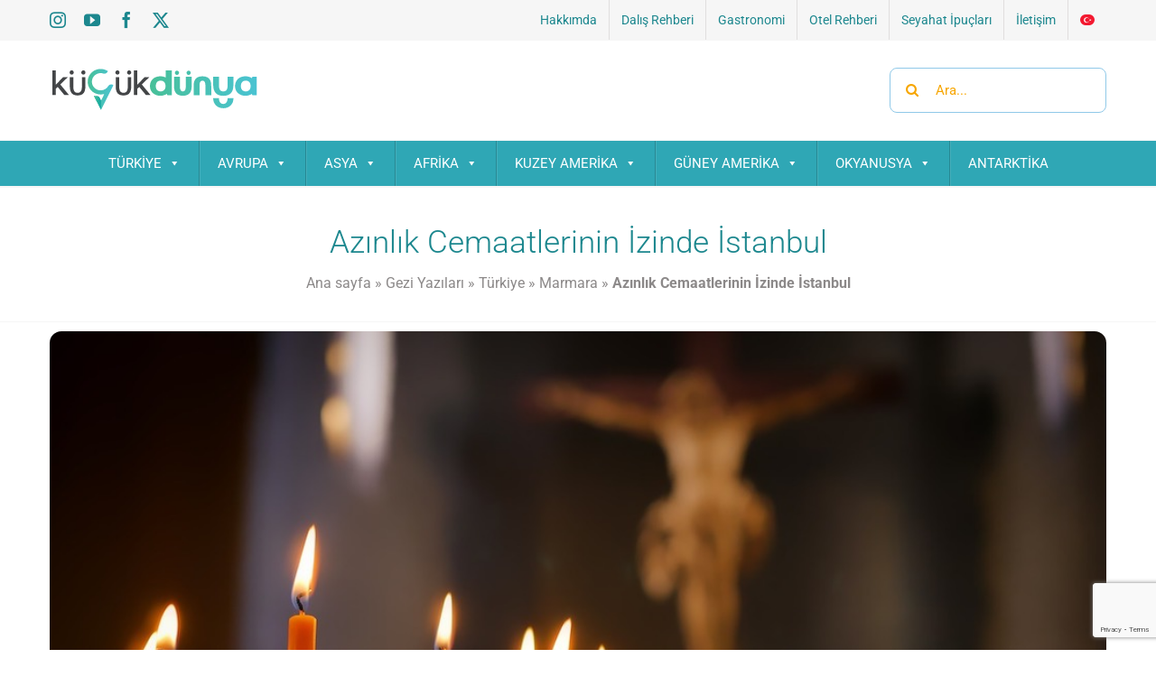

--- FILE ---
content_type: text/html; charset=utf-8
request_url: https://www.google.com/recaptcha/api2/anchor?ar=1&k=6LeUYIUUAAAAAAQIpliOxVaCpoEYUb0G_46aZqXW&co=aHR0cHM6Ly9rdWN1a2R1bnlhLmNvbTo0NDM.&hl=en&v=PoyoqOPhxBO7pBk68S4YbpHZ&size=invisible&anchor-ms=20000&execute-ms=30000&cb=pcg64fvaxxuj
body_size: 48788
content:
<!DOCTYPE HTML><html dir="ltr" lang="en"><head><meta http-equiv="Content-Type" content="text/html; charset=UTF-8">
<meta http-equiv="X-UA-Compatible" content="IE=edge">
<title>reCAPTCHA</title>
<style type="text/css">
/* cyrillic-ext */
@font-face {
  font-family: 'Roboto';
  font-style: normal;
  font-weight: 400;
  font-stretch: 100%;
  src: url(//fonts.gstatic.com/s/roboto/v48/KFO7CnqEu92Fr1ME7kSn66aGLdTylUAMa3GUBHMdazTgWw.woff2) format('woff2');
  unicode-range: U+0460-052F, U+1C80-1C8A, U+20B4, U+2DE0-2DFF, U+A640-A69F, U+FE2E-FE2F;
}
/* cyrillic */
@font-face {
  font-family: 'Roboto';
  font-style: normal;
  font-weight: 400;
  font-stretch: 100%;
  src: url(//fonts.gstatic.com/s/roboto/v48/KFO7CnqEu92Fr1ME7kSn66aGLdTylUAMa3iUBHMdazTgWw.woff2) format('woff2');
  unicode-range: U+0301, U+0400-045F, U+0490-0491, U+04B0-04B1, U+2116;
}
/* greek-ext */
@font-face {
  font-family: 'Roboto';
  font-style: normal;
  font-weight: 400;
  font-stretch: 100%;
  src: url(//fonts.gstatic.com/s/roboto/v48/KFO7CnqEu92Fr1ME7kSn66aGLdTylUAMa3CUBHMdazTgWw.woff2) format('woff2');
  unicode-range: U+1F00-1FFF;
}
/* greek */
@font-face {
  font-family: 'Roboto';
  font-style: normal;
  font-weight: 400;
  font-stretch: 100%;
  src: url(//fonts.gstatic.com/s/roboto/v48/KFO7CnqEu92Fr1ME7kSn66aGLdTylUAMa3-UBHMdazTgWw.woff2) format('woff2');
  unicode-range: U+0370-0377, U+037A-037F, U+0384-038A, U+038C, U+038E-03A1, U+03A3-03FF;
}
/* math */
@font-face {
  font-family: 'Roboto';
  font-style: normal;
  font-weight: 400;
  font-stretch: 100%;
  src: url(//fonts.gstatic.com/s/roboto/v48/KFO7CnqEu92Fr1ME7kSn66aGLdTylUAMawCUBHMdazTgWw.woff2) format('woff2');
  unicode-range: U+0302-0303, U+0305, U+0307-0308, U+0310, U+0312, U+0315, U+031A, U+0326-0327, U+032C, U+032F-0330, U+0332-0333, U+0338, U+033A, U+0346, U+034D, U+0391-03A1, U+03A3-03A9, U+03B1-03C9, U+03D1, U+03D5-03D6, U+03F0-03F1, U+03F4-03F5, U+2016-2017, U+2034-2038, U+203C, U+2040, U+2043, U+2047, U+2050, U+2057, U+205F, U+2070-2071, U+2074-208E, U+2090-209C, U+20D0-20DC, U+20E1, U+20E5-20EF, U+2100-2112, U+2114-2115, U+2117-2121, U+2123-214F, U+2190, U+2192, U+2194-21AE, U+21B0-21E5, U+21F1-21F2, U+21F4-2211, U+2213-2214, U+2216-22FF, U+2308-230B, U+2310, U+2319, U+231C-2321, U+2336-237A, U+237C, U+2395, U+239B-23B7, U+23D0, U+23DC-23E1, U+2474-2475, U+25AF, U+25B3, U+25B7, U+25BD, U+25C1, U+25CA, U+25CC, U+25FB, U+266D-266F, U+27C0-27FF, U+2900-2AFF, U+2B0E-2B11, U+2B30-2B4C, U+2BFE, U+3030, U+FF5B, U+FF5D, U+1D400-1D7FF, U+1EE00-1EEFF;
}
/* symbols */
@font-face {
  font-family: 'Roboto';
  font-style: normal;
  font-weight: 400;
  font-stretch: 100%;
  src: url(//fonts.gstatic.com/s/roboto/v48/KFO7CnqEu92Fr1ME7kSn66aGLdTylUAMaxKUBHMdazTgWw.woff2) format('woff2');
  unicode-range: U+0001-000C, U+000E-001F, U+007F-009F, U+20DD-20E0, U+20E2-20E4, U+2150-218F, U+2190, U+2192, U+2194-2199, U+21AF, U+21E6-21F0, U+21F3, U+2218-2219, U+2299, U+22C4-22C6, U+2300-243F, U+2440-244A, U+2460-24FF, U+25A0-27BF, U+2800-28FF, U+2921-2922, U+2981, U+29BF, U+29EB, U+2B00-2BFF, U+4DC0-4DFF, U+FFF9-FFFB, U+10140-1018E, U+10190-1019C, U+101A0, U+101D0-101FD, U+102E0-102FB, U+10E60-10E7E, U+1D2C0-1D2D3, U+1D2E0-1D37F, U+1F000-1F0FF, U+1F100-1F1AD, U+1F1E6-1F1FF, U+1F30D-1F30F, U+1F315, U+1F31C, U+1F31E, U+1F320-1F32C, U+1F336, U+1F378, U+1F37D, U+1F382, U+1F393-1F39F, U+1F3A7-1F3A8, U+1F3AC-1F3AF, U+1F3C2, U+1F3C4-1F3C6, U+1F3CA-1F3CE, U+1F3D4-1F3E0, U+1F3ED, U+1F3F1-1F3F3, U+1F3F5-1F3F7, U+1F408, U+1F415, U+1F41F, U+1F426, U+1F43F, U+1F441-1F442, U+1F444, U+1F446-1F449, U+1F44C-1F44E, U+1F453, U+1F46A, U+1F47D, U+1F4A3, U+1F4B0, U+1F4B3, U+1F4B9, U+1F4BB, U+1F4BF, U+1F4C8-1F4CB, U+1F4D6, U+1F4DA, U+1F4DF, U+1F4E3-1F4E6, U+1F4EA-1F4ED, U+1F4F7, U+1F4F9-1F4FB, U+1F4FD-1F4FE, U+1F503, U+1F507-1F50B, U+1F50D, U+1F512-1F513, U+1F53E-1F54A, U+1F54F-1F5FA, U+1F610, U+1F650-1F67F, U+1F687, U+1F68D, U+1F691, U+1F694, U+1F698, U+1F6AD, U+1F6B2, U+1F6B9-1F6BA, U+1F6BC, U+1F6C6-1F6CF, U+1F6D3-1F6D7, U+1F6E0-1F6EA, U+1F6F0-1F6F3, U+1F6F7-1F6FC, U+1F700-1F7FF, U+1F800-1F80B, U+1F810-1F847, U+1F850-1F859, U+1F860-1F887, U+1F890-1F8AD, U+1F8B0-1F8BB, U+1F8C0-1F8C1, U+1F900-1F90B, U+1F93B, U+1F946, U+1F984, U+1F996, U+1F9E9, U+1FA00-1FA6F, U+1FA70-1FA7C, U+1FA80-1FA89, U+1FA8F-1FAC6, U+1FACE-1FADC, U+1FADF-1FAE9, U+1FAF0-1FAF8, U+1FB00-1FBFF;
}
/* vietnamese */
@font-face {
  font-family: 'Roboto';
  font-style: normal;
  font-weight: 400;
  font-stretch: 100%;
  src: url(//fonts.gstatic.com/s/roboto/v48/KFO7CnqEu92Fr1ME7kSn66aGLdTylUAMa3OUBHMdazTgWw.woff2) format('woff2');
  unicode-range: U+0102-0103, U+0110-0111, U+0128-0129, U+0168-0169, U+01A0-01A1, U+01AF-01B0, U+0300-0301, U+0303-0304, U+0308-0309, U+0323, U+0329, U+1EA0-1EF9, U+20AB;
}
/* latin-ext */
@font-face {
  font-family: 'Roboto';
  font-style: normal;
  font-weight: 400;
  font-stretch: 100%;
  src: url(//fonts.gstatic.com/s/roboto/v48/KFO7CnqEu92Fr1ME7kSn66aGLdTylUAMa3KUBHMdazTgWw.woff2) format('woff2');
  unicode-range: U+0100-02BA, U+02BD-02C5, U+02C7-02CC, U+02CE-02D7, U+02DD-02FF, U+0304, U+0308, U+0329, U+1D00-1DBF, U+1E00-1E9F, U+1EF2-1EFF, U+2020, U+20A0-20AB, U+20AD-20C0, U+2113, U+2C60-2C7F, U+A720-A7FF;
}
/* latin */
@font-face {
  font-family: 'Roboto';
  font-style: normal;
  font-weight: 400;
  font-stretch: 100%;
  src: url(//fonts.gstatic.com/s/roboto/v48/KFO7CnqEu92Fr1ME7kSn66aGLdTylUAMa3yUBHMdazQ.woff2) format('woff2');
  unicode-range: U+0000-00FF, U+0131, U+0152-0153, U+02BB-02BC, U+02C6, U+02DA, U+02DC, U+0304, U+0308, U+0329, U+2000-206F, U+20AC, U+2122, U+2191, U+2193, U+2212, U+2215, U+FEFF, U+FFFD;
}
/* cyrillic-ext */
@font-face {
  font-family: 'Roboto';
  font-style: normal;
  font-weight: 500;
  font-stretch: 100%;
  src: url(//fonts.gstatic.com/s/roboto/v48/KFO7CnqEu92Fr1ME7kSn66aGLdTylUAMa3GUBHMdazTgWw.woff2) format('woff2');
  unicode-range: U+0460-052F, U+1C80-1C8A, U+20B4, U+2DE0-2DFF, U+A640-A69F, U+FE2E-FE2F;
}
/* cyrillic */
@font-face {
  font-family: 'Roboto';
  font-style: normal;
  font-weight: 500;
  font-stretch: 100%;
  src: url(//fonts.gstatic.com/s/roboto/v48/KFO7CnqEu92Fr1ME7kSn66aGLdTylUAMa3iUBHMdazTgWw.woff2) format('woff2');
  unicode-range: U+0301, U+0400-045F, U+0490-0491, U+04B0-04B1, U+2116;
}
/* greek-ext */
@font-face {
  font-family: 'Roboto';
  font-style: normal;
  font-weight: 500;
  font-stretch: 100%;
  src: url(//fonts.gstatic.com/s/roboto/v48/KFO7CnqEu92Fr1ME7kSn66aGLdTylUAMa3CUBHMdazTgWw.woff2) format('woff2');
  unicode-range: U+1F00-1FFF;
}
/* greek */
@font-face {
  font-family: 'Roboto';
  font-style: normal;
  font-weight: 500;
  font-stretch: 100%;
  src: url(//fonts.gstatic.com/s/roboto/v48/KFO7CnqEu92Fr1ME7kSn66aGLdTylUAMa3-UBHMdazTgWw.woff2) format('woff2');
  unicode-range: U+0370-0377, U+037A-037F, U+0384-038A, U+038C, U+038E-03A1, U+03A3-03FF;
}
/* math */
@font-face {
  font-family: 'Roboto';
  font-style: normal;
  font-weight: 500;
  font-stretch: 100%;
  src: url(//fonts.gstatic.com/s/roboto/v48/KFO7CnqEu92Fr1ME7kSn66aGLdTylUAMawCUBHMdazTgWw.woff2) format('woff2');
  unicode-range: U+0302-0303, U+0305, U+0307-0308, U+0310, U+0312, U+0315, U+031A, U+0326-0327, U+032C, U+032F-0330, U+0332-0333, U+0338, U+033A, U+0346, U+034D, U+0391-03A1, U+03A3-03A9, U+03B1-03C9, U+03D1, U+03D5-03D6, U+03F0-03F1, U+03F4-03F5, U+2016-2017, U+2034-2038, U+203C, U+2040, U+2043, U+2047, U+2050, U+2057, U+205F, U+2070-2071, U+2074-208E, U+2090-209C, U+20D0-20DC, U+20E1, U+20E5-20EF, U+2100-2112, U+2114-2115, U+2117-2121, U+2123-214F, U+2190, U+2192, U+2194-21AE, U+21B0-21E5, U+21F1-21F2, U+21F4-2211, U+2213-2214, U+2216-22FF, U+2308-230B, U+2310, U+2319, U+231C-2321, U+2336-237A, U+237C, U+2395, U+239B-23B7, U+23D0, U+23DC-23E1, U+2474-2475, U+25AF, U+25B3, U+25B7, U+25BD, U+25C1, U+25CA, U+25CC, U+25FB, U+266D-266F, U+27C0-27FF, U+2900-2AFF, U+2B0E-2B11, U+2B30-2B4C, U+2BFE, U+3030, U+FF5B, U+FF5D, U+1D400-1D7FF, U+1EE00-1EEFF;
}
/* symbols */
@font-face {
  font-family: 'Roboto';
  font-style: normal;
  font-weight: 500;
  font-stretch: 100%;
  src: url(//fonts.gstatic.com/s/roboto/v48/KFO7CnqEu92Fr1ME7kSn66aGLdTylUAMaxKUBHMdazTgWw.woff2) format('woff2');
  unicode-range: U+0001-000C, U+000E-001F, U+007F-009F, U+20DD-20E0, U+20E2-20E4, U+2150-218F, U+2190, U+2192, U+2194-2199, U+21AF, U+21E6-21F0, U+21F3, U+2218-2219, U+2299, U+22C4-22C6, U+2300-243F, U+2440-244A, U+2460-24FF, U+25A0-27BF, U+2800-28FF, U+2921-2922, U+2981, U+29BF, U+29EB, U+2B00-2BFF, U+4DC0-4DFF, U+FFF9-FFFB, U+10140-1018E, U+10190-1019C, U+101A0, U+101D0-101FD, U+102E0-102FB, U+10E60-10E7E, U+1D2C0-1D2D3, U+1D2E0-1D37F, U+1F000-1F0FF, U+1F100-1F1AD, U+1F1E6-1F1FF, U+1F30D-1F30F, U+1F315, U+1F31C, U+1F31E, U+1F320-1F32C, U+1F336, U+1F378, U+1F37D, U+1F382, U+1F393-1F39F, U+1F3A7-1F3A8, U+1F3AC-1F3AF, U+1F3C2, U+1F3C4-1F3C6, U+1F3CA-1F3CE, U+1F3D4-1F3E0, U+1F3ED, U+1F3F1-1F3F3, U+1F3F5-1F3F7, U+1F408, U+1F415, U+1F41F, U+1F426, U+1F43F, U+1F441-1F442, U+1F444, U+1F446-1F449, U+1F44C-1F44E, U+1F453, U+1F46A, U+1F47D, U+1F4A3, U+1F4B0, U+1F4B3, U+1F4B9, U+1F4BB, U+1F4BF, U+1F4C8-1F4CB, U+1F4D6, U+1F4DA, U+1F4DF, U+1F4E3-1F4E6, U+1F4EA-1F4ED, U+1F4F7, U+1F4F9-1F4FB, U+1F4FD-1F4FE, U+1F503, U+1F507-1F50B, U+1F50D, U+1F512-1F513, U+1F53E-1F54A, U+1F54F-1F5FA, U+1F610, U+1F650-1F67F, U+1F687, U+1F68D, U+1F691, U+1F694, U+1F698, U+1F6AD, U+1F6B2, U+1F6B9-1F6BA, U+1F6BC, U+1F6C6-1F6CF, U+1F6D3-1F6D7, U+1F6E0-1F6EA, U+1F6F0-1F6F3, U+1F6F7-1F6FC, U+1F700-1F7FF, U+1F800-1F80B, U+1F810-1F847, U+1F850-1F859, U+1F860-1F887, U+1F890-1F8AD, U+1F8B0-1F8BB, U+1F8C0-1F8C1, U+1F900-1F90B, U+1F93B, U+1F946, U+1F984, U+1F996, U+1F9E9, U+1FA00-1FA6F, U+1FA70-1FA7C, U+1FA80-1FA89, U+1FA8F-1FAC6, U+1FACE-1FADC, U+1FADF-1FAE9, U+1FAF0-1FAF8, U+1FB00-1FBFF;
}
/* vietnamese */
@font-face {
  font-family: 'Roboto';
  font-style: normal;
  font-weight: 500;
  font-stretch: 100%;
  src: url(//fonts.gstatic.com/s/roboto/v48/KFO7CnqEu92Fr1ME7kSn66aGLdTylUAMa3OUBHMdazTgWw.woff2) format('woff2');
  unicode-range: U+0102-0103, U+0110-0111, U+0128-0129, U+0168-0169, U+01A0-01A1, U+01AF-01B0, U+0300-0301, U+0303-0304, U+0308-0309, U+0323, U+0329, U+1EA0-1EF9, U+20AB;
}
/* latin-ext */
@font-face {
  font-family: 'Roboto';
  font-style: normal;
  font-weight: 500;
  font-stretch: 100%;
  src: url(//fonts.gstatic.com/s/roboto/v48/KFO7CnqEu92Fr1ME7kSn66aGLdTylUAMa3KUBHMdazTgWw.woff2) format('woff2');
  unicode-range: U+0100-02BA, U+02BD-02C5, U+02C7-02CC, U+02CE-02D7, U+02DD-02FF, U+0304, U+0308, U+0329, U+1D00-1DBF, U+1E00-1E9F, U+1EF2-1EFF, U+2020, U+20A0-20AB, U+20AD-20C0, U+2113, U+2C60-2C7F, U+A720-A7FF;
}
/* latin */
@font-face {
  font-family: 'Roboto';
  font-style: normal;
  font-weight: 500;
  font-stretch: 100%;
  src: url(//fonts.gstatic.com/s/roboto/v48/KFO7CnqEu92Fr1ME7kSn66aGLdTylUAMa3yUBHMdazQ.woff2) format('woff2');
  unicode-range: U+0000-00FF, U+0131, U+0152-0153, U+02BB-02BC, U+02C6, U+02DA, U+02DC, U+0304, U+0308, U+0329, U+2000-206F, U+20AC, U+2122, U+2191, U+2193, U+2212, U+2215, U+FEFF, U+FFFD;
}
/* cyrillic-ext */
@font-face {
  font-family: 'Roboto';
  font-style: normal;
  font-weight: 900;
  font-stretch: 100%;
  src: url(//fonts.gstatic.com/s/roboto/v48/KFO7CnqEu92Fr1ME7kSn66aGLdTylUAMa3GUBHMdazTgWw.woff2) format('woff2');
  unicode-range: U+0460-052F, U+1C80-1C8A, U+20B4, U+2DE0-2DFF, U+A640-A69F, U+FE2E-FE2F;
}
/* cyrillic */
@font-face {
  font-family: 'Roboto';
  font-style: normal;
  font-weight: 900;
  font-stretch: 100%;
  src: url(//fonts.gstatic.com/s/roboto/v48/KFO7CnqEu92Fr1ME7kSn66aGLdTylUAMa3iUBHMdazTgWw.woff2) format('woff2');
  unicode-range: U+0301, U+0400-045F, U+0490-0491, U+04B0-04B1, U+2116;
}
/* greek-ext */
@font-face {
  font-family: 'Roboto';
  font-style: normal;
  font-weight: 900;
  font-stretch: 100%;
  src: url(//fonts.gstatic.com/s/roboto/v48/KFO7CnqEu92Fr1ME7kSn66aGLdTylUAMa3CUBHMdazTgWw.woff2) format('woff2');
  unicode-range: U+1F00-1FFF;
}
/* greek */
@font-face {
  font-family: 'Roboto';
  font-style: normal;
  font-weight: 900;
  font-stretch: 100%;
  src: url(//fonts.gstatic.com/s/roboto/v48/KFO7CnqEu92Fr1ME7kSn66aGLdTylUAMa3-UBHMdazTgWw.woff2) format('woff2');
  unicode-range: U+0370-0377, U+037A-037F, U+0384-038A, U+038C, U+038E-03A1, U+03A3-03FF;
}
/* math */
@font-face {
  font-family: 'Roboto';
  font-style: normal;
  font-weight: 900;
  font-stretch: 100%;
  src: url(//fonts.gstatic.com/s/roboto/v48/KFO7CnqEu92Fr1ME7kSn66aGLdTylUAMawCUBHMdazTgWw.woff2) format('woff2');
  unicode-range: U+0302-0303, U+0305, U+0307-0308, U+0310, U+0312, U+0315, U+031A, U+0326-0327, U+032C, U+032F-0330, U+0332-0333, U+0338, U+033A, U+0346, U+034D, U+0391-03A1, U+03A3-03A9, U+03B1-03C9, U+03D1, U+03D5-03D6, U+03F0-03F1, U+03F4-03F5, U+2016-2017, U+2034-2038, U+203C, U+2040, U+2043, U+2047, U+2050, U+2057, U+205F, U+2070-2071, U+2074-208E, U+2090-209C, U+20D0-20DC, U+20E1, U+20E5-20EF, U+2100-2112, U+2114-2115, U+2117-2121, U+2123-214F, U+2190, U+2192, U+2194-21AE, U+21B0-21E5, U+21F1-21F2, U+21F4-2211, U+2213-2214, U+2216-22FF, U+2308-230B, U+2310, U+2319, U+231C-2321, U+2336-237A, U+237C, U+2395, U+239B-23B7, U+23D0, U+23DC-23E1, U+2474-2475, U+25AF, U+25B3, U+25B7, U+25BD, U+25C1, U+25CA, U+25CC, U+25FB, U+266D-266F, U+27C0-27FF, U+2900-2AFF, U+2B0E-2B11, U+2B30-2B4C, U+2BFE, U+3030, U+FF5B, U+FF5D, U+1D400-1D7FF, U+1EE00-1EEFF;
}
/* symbols */
@font-face {
  font-family: 'Roboto';
  font-style: normal;
  font-weight: 900;
  font-stretch: 100%;
  src: url(//fonts.gstatic.com/s/roboto/v48/KFO7CnqEu92Fr1ME7kSn66aGLdTylUAMaxKUBHMdazTgWw.woff2) format('woff2');
  unicode-range: U+0001-000C, U+000E-001F, U+007F-009F, U+20DD-20E0, U+20E2-20E4, U+2150-218F, U+2190, U+2192, U+2194-2199, U+21AF, U+21E6-21F0, U+21F3, U+2218-2219, U+2299, U+22C4-22C6, U+2300-243F, U+2440-244A, U+2460-24FF, U+25A0-27BF, U+2800-28FF, U+2921-2922, U+2981, U+29BF, U+29EB, U+2B00-2BFF, U+4DC0-4DFF, U+FFF9-FFFB, U+10140-1018E, U+10190-1019C, U+101A0, U+101D0-101FD, U+102E0-102FB, U+10E60-10E7E, U+1D2C0-1D2D3, U+1D2E0-1D37F, U+1F000-1F0FF, U+1F100-1F1AD, U+1F1E6-1F1FF, U+1F30D-1F30F, U+1F315, U+1F31C, U+1F31E, U+1F320-1F32C, U+1F336, U+1F378, U+1F37D, U+1F382, U+1F393-1F39F, U+1F3A7-1F3A8, U+1F3AC-1F3AF, U+1F3C2, U+1F3C4-1F3C6, U+1F3CA-1F3CE, U+1F3D4-1F3E0, U+1F3ED, U+1F3F1-1F3F3, U+1F3F5-1F3F7, U+1F408, U+1F415, U+1F41F, U+1F426, U+1F43F, U+1F441-1F442, U+1F444, U+1F446-1F449, U+1F44C-1F44E, U+1F453, U+1F46A, U+1F47D, U+1F4A3, U+1F4B0, U+1F4B3, U+1F4B9, U+1F4BB, U+1F4BF, U+1F4C8-1F4CB, U+1F4D6, U+1F4DA, U+1F4DF, U+1F4E3-1F4E6, U+1F4EA-1F4ED, U+1F4F7, U+1F4F9-1F4FB, U+1F4FD-1F4FE, U+1F503, U+1F507-1F50B, U+1F50D, U+1F512-1F513, U+1F53E-1F54A, U+1F54F-1F5FA, U+1F610, U+1F650-1F67F, U+1F687, U+1F68D, U+1F691, U+1F694, U+1F698, U+1F6AD, U+1F6B2, U+1F6B9-1F6BA, U+1F6BC, U+1F6C6-1F6CF, U+1F6D3-1F6D7, U+1F6E0-1F6EA, U+1F6F0-1F6F3, U+1F6F7-1F6FC, U+1F700-1F7FF, U+1F800-1F80B, U+1F810-1F847, U+1F850-1F859, U+1F860-1F887, U+1F890-1F8AD, U+1F8B0-1F8BB, U+1F8C0-1F8C1, U+1F900-1F90B, U+1F93B, U+1F946, U+1F984, U+1F996, U+1F9E9, U+1FA00-1FA6F, U+1FA70-1FA7C, U+1FA80-1FA89, U+1FA8F-1FAC6, U+1FACE-1FADC, U+1FADF-1FAE9, U+1FAF0-1FAF8, U+1FB00-1FBFF;
}
/* vietnamese */
@font-face {
  font-family: 'Roboto';
  font-style: normal;
  font-weight: 900;
  font-stretch: 100%;
  src: url(//fonts.gstatic.com/s/roboto/v48/KFO7CnqEu92Fr1ME7kSn66aGLdTylUAMa3OUBHMdazTgWw.woff2) format('woff2');
  unicode-range: U+0102-0103, U+0110-0111, U+0128-0129, U+0168-0169, U+01A0-01A1, U+01AF-01B0, U+0300-0301, U+0303-0304, U+0308-0309, U+0323, U+0329, U+1EA0-1EF9, U+20AB;
}
/* latin-ext */
@font-face {
  font-family: 'Roboto';
  font-style: normal;
  font-weight: 900;
  font-stretch: 100%;
  src: url(//fonts.gstatic.com/s/roboto/v48/KFO7CnqEu92Fr1ME7kSn66aGLdTylUAMa3KUBHMdazTgWw.woff2) format('woff2');
  unicode-range: U+0100-02BA, U+02BD-02C5, U+02C7-02CC, U+02CE-02D7, U+02DD-02FF, U+0304, U+0308, U+0329, U+1D00-1DBF, U+1E00-1E9F, U+1EF2-1EFF, U+2020, U+20A0-20AB, U+20AD-20C0, U+2113, U+2C60-2C7F, U+A720-A7FF;
}
/* latin */
@font-face {
  font-family: 'Roboto';
  font-style: normal;
  font-weight: 900;
  font-stretch: 100%;
  src: url(//fonts.gstatic.com/s/roboto/v48/KFO7CnqEu92Fr1ME7kSn66aGLdTylUAMa3yUBHMdazQ.woff2) format('woff2');
  unicode-range: U+0000-00FF, U+0131, U+0152-0153, U+02BB-02BC, U+02C6, U+02DA, U+02DC, U+0304, U+0308, U+0329, U+2000-206F, U+20AC, U+2122, U+2191, U+2193, U+2212, U+2215, U+FEFF, U+FFFD;
}

</style>
<link rel="stylesheet" type="text/css" href="https://www.gstatic.com/recaptcha/releases/PoyoqOPhxBO7pBk68S4YbpHZ/styles__ltr.css">
<script nonce="Cmxq9VJFkT_oWk39CvJmhg" type="text/javascript">window['__recaptcha_api'] = 'https://www.google.com/recaptcha/api2/';</script>
<script type="text/javascript" src="https://www.gstatic.com/recaptcha/releases/PoyoqOPhxBO7pBk68S4YbpHZ/recaptcha__en.js" nonce="Cmxq9VJFkT_oWk39CvJmhg">
      
    </script></head>
<body><div id="rc-anchor-alert" class="rc-anchor-alert"></div>
<input type="hidden" id="recaptcha-token" value="[base64]">
<script type="text/javascript" nonce="Cmxq9VJFkT_oWk39CvJmhg">
      recaptcha.anchor.Main.init("[\x22ainput\x22,[\x22bgdata\x22,\x22\x22,\[base64]/[base64]/[base64]/[base64]/[base64]/[base64]/KGcoTywyNTMsTy5PKSxVRyhPLEMpKTpnKE8sMjUzLEMpLE8pKSxsKSksTykpfSxieT1mdW5jdGlvbihDLE8sdSxsKXtmb3IobD0odT1SKEMpLDApO08+MDtPLS0pbD1sPDw4fFooQyk7ZyhDLHUsbCl9LFVHPWZ1bmN0aW9uKEMsTyl7Qy5pLmxlbmd0aD4xMDQ/[base64]/[base64]/[base64]/[base64]/[base64]/[base64]/[base64]\\u003d\x22,\[base64]\x22,\x22wpcnwoHDtMOCwpzDnMK3L8KvGCUnX1VfaMOKw5lPw4IswpMqwofCtyIuXVxKZ8KOAcK1WnLCuMOGcFh6wpHCscO0wrzCgmHDk1PCmsOhwrbCusKFw4MSwpPDj8Oew63CmhtmCsKQwrbDvcKpw5w0aMOQw7fChcOQwoUZEMOtISLCt18wwqLCp8ORLn/Duy1rw7JvdBx4aWjCscOgXCM3w6N2wpMbRCBdWXEqw4jDjsKSwqF/wq8dMmUNb8K8LDFiLcKjwqHCn8K5SMOGb8Oqw5rCisKROMOLEMKgw5Mbwrw+wp7CiMKiw44hwp5rw6TDhcKTFMKBWcKRajbDlMKdw6EFFFXCiMOOAH3DgwLDtWLCn3IRfw/CgxTDjWRTOkZJScOcZMOPw7ZoN1vCpRtMBMKWbjZ+wp8Hw6bDjMKcMsKwwo/ChsKfw7NCw5xaNcK5E3/DvcOkZcOnw5TDui3ClcO1wrYGGsO/GQ7CksOhHExgHcORw7TCmQzDoMOwBE4twqPDumbCucO8wrzDq8OSfxbDh8Kewq7CvHvCmFwcw6rDl8K5wroyw7Y+wqzCrsKbwqjDrVfDp8KTwpnDn1Z7wqhpw4wBw5nDusKOQMKBw58bCMOMX8K8Qg/CjMKuwoATw7fCqT3CmDoNWAzCniIxwoLDgB4rdyfCki7Cp8ODeMKBwo8aWQzDh8KnDXg5w6DCg8O0w4TCtMKERMOwwpFgDFvCucOfVGMyw5DCrl7ChcKbw7LDvWzDsW/Cg8KhcE1yO8Kqw5YeBnPDs8K6wr4bIGDCvsKXaMKQDj4YDsK/[base64]/DgMK+K8KiwpjDkE/Cr8OcNMOew6hJw5ENw4MobEx9dhvDsBR8YsKkwol4djzDtsO9Yk95w4lhQcO5KMO0ZxUew7MxJ8Ocw5bClsKXZw/Cg8O6Cmwzw6o6Qy1WdsK+wqLCnmBjPMOyw5zCrMKVwp3DqBXChcOVw6XDlMOdTsOswoXDvsOlHsKewrvDiMOXw4ASecO/[base64]/DvMOMwoFzDMOTEcO0L8O9Z8KjwoUEw54tAcOrw74bwo/DgHwMLsOJZsO4F8KbHAPCoMKUDQHCu8KXwq/[base64]/w4M3w6HCrx/[base64]/DiiXCj24lwqHDtHXDpwPCiMKTw4MYD8O+MMKDw7LDmsODa2omw5nDq8K2BlEYMsO7Sw/DimcrwqrDhFNhZMOlwooDCHDDqUxpw4/DsMOjwohRwrhtw7PDtcOmwocXLG3Ct0FQwq52woPCmcOJbcOqw5bCnMKQVE5pw617EcKwGknDny5SLHHCvcKLCVjDl8K8wqHCkj0Aw6TCkcO8wrgWwpTCo8OXw5fDqsKiNcKvXklHSMOJwrcKQHrCj8OjwpfCqEzDp8OLw6zCh8KJVEhvSxPDoRTCvMKZEQzDjj/[base64]/[base64]/Di8KTCmgewpNLwpHCkWLDuQMaw4VFIgIzW8K/[base64]/CpcO3w7LDh8KnO3EKF8KPw4ZdaQpSwrELHMK5TcK9w5pMcsKGFD8KB8ObMsKYw7PChsOxw7stZsKOLjfCtMObKkXDscKuwpPDsTvCssOlcmZVJcO+w7PDrnUSw6LCgcOBV8OhwoZfEsK3fW/CpcOwwrzCpTzDhUACwpktR1xWwpLCiSRIw6xuw7XChMKLw4nDvcKhF1Q3w5J2woBcRMO8OVDDmhLClAAdwq3CgsKvWcKKZkQWwrVlwqDDvyYfU0IZGS8OwrjCp8OWD8OswoLCq8KHBgsvAQtnLyDDs1bDh8KeK03Ch8K6JsKSVcK6w4E6wqBJwr/CmnhLGsOrwpcsfsOAw5bCu8O4MMK0AjTCgMKidBPCnMKzR8ONw5TDox7Cm8OMw5DDjmTCrA3Cq2XDjBAwwrggw4InU8Odwr8uVCAgwrvDhA7DksOUQ8KSAmzCpcKPw5/Ctm1YwqJ0J8Orw6xqw5d9NcO3f8Oew4oMEEsfZcOvw4VYZ8Kkw7bCnMOzDcK7FMOuwpzDrGAsHCkzw519dHDDmADDnnNIw5bDkXxWdMO7w7XDlcOrwrYjw57CoW1YEsKTe8KZwqVWw5zDgsOCwojCkcKTw4zCnsKvZEbChCJfPMKpB3JEY8O+CcK2w6LDpsOcdi/CkE/DhSrCtDhlwqgQw70zIMOCwrbDimwnM1ggw60GPgdvwqjCh11Lw7Qmwotnwp4pBcO+Oi8qwoXCuBrCi8OUw6/DtsOCwoVifDHCilxiw5/CgcOrwo83woMAwovDumrDhkXChcOHWsK6wr0QYB8rfsOGZ8OCdjg0eGUEUcO0OMOZc8Oow51YKAVdwobCscK4YMOYA8OkwrHCscK6w4zCkUrDkG5bdcOnfsKyP8OxVMOkCcKYw5QrwrxLw4jCgsORfzpuQMK9wpDCnCDDvlVTEsKdP2IjJk/DvWEhWWfDtCHCpsOow53CkRhAw5XCpl8vX1BkcsOPwps7w6Vpwr5vB23Ds1MPwpcdfk/ClUvDqiHDisOtw7zCuwdqDcOKwoHDhMOxIWUSX3ZswpEbOMOIw5/[base64]/Co8KSZTw7WMKgwqHCj1p/w4oyVsOPw73CmMK+wqfCt0/CrXxGdlwvUcK1X8OhYMONKsK7wqdZwqQIw4kJfcKdw7BfPcOhfWNOAMOSwpQ0w6/CvyYYaAtKw6RGwrHCqhRUwrLDv8OAQHcSHcK0QVXCtBnCvMKMVsOLHEnDrXfDmsKXUMOswpxKwobDv8K5IFbDtcOeWnhjwo0jWjTDnXzDmjDDsnTCnUNXw6cCw7t0w5Q+w6oSw6LCtsOvCcKSC8KRwq3Cv8K6wpFXP8KXGyDCnMOfw5/Cs8K1w5gaf2/[base64]/[base64]/DlsKEwr5jwpFtw5nDrRoRIV3DisOTQsOnwrFtwoTCkVDCiWs1w5BIw6zCkCDDnBJBIMO2PU/ClsK1GU/[base64]/w6t+w5HDijbChcKDVsKjwpXDr8Oqw4xWOhV2w5VLO8KuwqjCgknCuMOOw4MOwqTCjMKWw7XCvCtmwq/DiWZpE8OXESRvwr/DhcOJwq/DlztzecO/OcO1w5JddMO5P1x8wqcaXcOAw5xsw7wew5TCqFwdw57DnsK7w4jCgMOsKx0tBMO0QTXDm3XDvCFowr7Co8KFwoPDiBrCk8KfCQ3DgsKDwo/CksOebw7ClnXCiFcBwp/DgcKXGMKlZcK4w4BZwq/DosOjwpcGw6DDssObw7rChA/Dnk9UV8O2woIPPU3CjsKJw5LCncOBwoTCvHrCicO0w7PCpwvDjcKMw4rCuMKVw6BSSxRSLMOLwqMuwol5L8OwBjQsQsK6C27Dv8KPDsKXwozCtnjCpxdWemVxwofDjCxRQw7Dt8KtIA7CjcOaw61VZlHCjibCjsOdw7RGwr/DsMOUcFrDg8OOw5ZRQ8Kywq7CtcKhLDF4C07DtC4+wpZnfMK+JsK0w70MwqoIwr/ClcKUPMOuwqQxwobDjsOswqYdwpjCt2XCrMOfDVBzwrXCiXw+K8KYeMOPwofCrMOcw4fDrmXCksK/RSQSw4nDvEvChl/DrnrDl8KvwpwNwqjDhcOtwq99ODRrLsKmT0NNwovCuD9KagF3QcOrW8OTwrDDvTETwozDtRJXw7/[base64]/[base64]/Ct8O2YBlmwpVXAmQ8w5lyeVPDnhHCsCI+wrRAw6gswr9Jw5wUwprDklRgKsO+wrPCrQ94w7bCi2vDuMOOdMKcw53CkcKLwonCjMKYw7bDnhDDiU5nw7fDhH4tLcK6w4cYwqPDuBPCicKkRMK+wqTDhsOjf8KewrVgGxLDj8OcGzd/Zg5EEUxVPVrDlsOaAXUDw4NKwrINHi9rwpzDn8OEalF6RsKdHmJpZjZPU8Off8OaKsK7AMO/wplUw4oLwpsXwqUhw5R1fVYRGXh0wppJYwbCrcKsw7hSw5vCpnPCqw/DnMOHw5jCozbCj8OmS8KSw7Z2woTCmHgcITElf8KWawIPPsOdBsKdSQfCnR/Dr8KkIBxiwqANwrd9w6PDi8Oufj4XScKuw6PCmXDDmhHClsKXw4fCsRdmeAVxw6J2wpPCrkvDk0DCrVRRwqLCuG/Cq1XChhDDusOjw4MAw75eEDbDusKCwqQiw4UpPcKCw6TDm8OMwrfCnytUwrrCucKhOsOvw6nDkcOCw5Z8w5PCmsOsw5sfwqnCvsOyw71xwpjDqkc7wpHCv8KCw4R6w6wLw5ogD8KyeQ3DiEDCsMKwwqAvw5DDsMO/[base64]/wok/FxcdwpwCDsKtw57CqWTDqEvCugPCuMO7wqR9wq/[base64]/[base64]/CncK5BsO0wrYiw5haOsOFw4JhwrAMR3RQwrpZw63Dv8OSwrp9wpnChcO3wolnw6jDuUPDhMOuwqjDjltKRcOKw4DDmAJNw4xib8OYw59RH8O1F3ZSw7gJOcOEMhhaw7ETwrswwo8ASwFTPATDuMO1cl3Ckx8GwrnDhcK1w4HDuU7Dr2/CnMOkwp48w4zCn1hUDMK8w5Qsw4nDiE/[base64]/[base64]/EMO3TXHCn8OVc2nDil/CocOVbsOzKWdQQMK/wqxeRMKWVT3DhsKGNMKPw78NwqY/[base64]/V17CisOjw5LCs1IQwpBOwovDn8KbaMOiwpHDqXZCwrkhcCDDtwnDrFszw5QUcCbDjyZJwqtJw5t6P8KuXHluw4MlTMOcF2p6w69yw7vDjW4QwqB6w4RCw7/[base64]/f0fDscOmVTPCjCbCvyN0QylmwqLDvkDCmWxSwo/DgzgwwrUgwp0sCMOMw41mK27CvsKBw4VcLg4/GMOyw63Dk1sjbyPDkE3DtcOZw74uwqPCuBPDisOYecOowqjCnsK7w7xbw5puw4TDssOdw6diwr9twrTChMOvIsOqScO8Vlk9N8Oiw7nCmcOBN8KWw7nCv1rCr8K1Zh/DhsOYUjg6wpVNZsO7asOAIMOyGsKjwqDDkQIYwql7w4giwqshw6fCusKQw5HDtH/[base64]/CpMKPEcK/[base64]/CkFzCjEZxWMKWw7VXZg0LwrR6WwLCvCYvcsKNwozCsTpPw4zCghPDnMOJwrrDqBTDu8KOBMKHwqjCtS3DosKJworCqGfDojlGwqpiwpIuMgjCpcO/w5rCp8O0VMOiQx/DlsOrOiIOw78oeBnDqRvCp3sbPcOkSWbCsVTDucKKw47DhMKBTDVgwrLDssO/[base64]/[base64]/wookdcKdV8KPEsKjVcOLBzLDlRFEw7oawq/DijpmwoHCg8K+w6TDkCgWXMOUw7I0aRYCw7lrwr5WCMKhR8OYw5fCtCloQsKCJWLCkgY3w5JsaVvCkMKDw6kBworClMKWA1knwo5+KAExwpdUJcKEwrM5esOIwqXCtEV0wrXDqsO8w5EdYglvG8OlSzlDwrt3KsKmw7zCkcKsw6o/woTDhkluwrldwpNTMDYaA8KvVWvDpXHCl8OzwoNSw4Z9w5QCekpoMMKDDDvCuMKfRcO/CnlzZiXCjnBYwqbCknhcHMOUw4Fkwr9WwpoZwqV/VGNKOMOia8OHw4RPwqd6w5HDqMKzCMOPwrBALxA3S8KGwrhEAhF8QAYhwrTDqcO/E8KuGcKcET7CqwXCoMOMIcKyNWVVw7TDsMOsZ8OAwpRiaMKTM2bDrMODw5/Cg1rCtSoGw77CiMOJwqwnYUs3FsKTJh/DiB7CgQQQwpLDlcOJw53DvRrCpw9eOjt/R8KMw6kHNcOpw5hywrp7DMKHwq/[base64]/CucODw5/Dt2kMP8KAw63CnTB4wp9PCXQCwqAkHkTDr1EUw7InAlwgwoPCtnwZw6hLNcKbcAbDhV/Cv8OJw6PDuMK4dsK9wrkVwpPCmsOMwphWK8O0wr7CpMKxMcO0ehHDvsKZGw3Dt1ZkF8Kjwp/CnMOOZ8KxdMK7wr7CgRzDpxDCtkfCvy7CssKEAThRwpZ1w7/DscOkI3LDpWfCsy4vw6TCkcKxM8KFw4JHw5ZVwrfCtsOef8OVDlzCssKawo7DmR7CoTLDtsKow5tXDsOabnYcScK/[base64]/CqXfChMO3YMKCFBTDghTDuznCncODEnvDjiAvwpZbLwBVA8O4w4NlR8KGw5vCo2HCoXPDqsKTw5LDkxlVwoTDiix3ZsOfwp/Doi/Cj35Cw4LDjgI0wpvCm8OfZcOAWsK6w5jCpXVRTAfDuFBkwrxhXwLCnBANwo7CpcKseDoWwoNLwpRFwqQPw5ZqIMOKBcKVwqx0woAxQGzDh0wjIMO7wo7CmxhpwrVpwonDqcO4GsKFEcO7BEwAw4Q0wpPCiMO/f8KFL2h1PsOuKjrDuxHDimLDqMKedcObw5lwNcOYw4rDslkewqzCi8OfacKnw4zCuAvDjkdgwqEkwoFhwrN+w6gmw5RYc8KZEsKrw4DDp8OWAMKqCD7DglUIXcOpwozDjcO+w7ozWMOBGsKcwrPDpcOHLmZYwrzDj0TDnsOAf8OywqDCjy/CnG9YXMOlKAJfC8OFw75Rw4sawoLDr8OrMDVyw6vChyjDoMK+czhMw4fCmxTCtsOww63DmGfCgTwdAlTDpzY+JsOhwqDDnUjDmcK5PAzChDV1CXJobsO5SFnCkMOYwr41wo4Ew4gPD8K0wqHCtMOowobDvB/[base64]/Cvyd3w7bCp8K9w4DDicKWXXpyWAgzBsKdwqRcOMOyB2N+w74Vw7LCiy3DlsKKw7kZTnFHwoIjwptuw4fDsjvCh8OSw504wrcPw77Dum1ECnnDmifCoVt4PCsvUcK0wrl2dMOLw7zCscK7FMK8wovCrcOoGzlaHw/DqcOjw6hXRR3DulkcPj8+NMO7IBvDnMKDw5ocYjl9Sy3DqMK6EsKoTcKWwrrDscOgXUHDgzXCgT4vwrPCl8OEfWDDonUgOznDljA2wrQBFcOKWT/DkxfCocKycjxqGFbDilsXw5AdIn4LwpdGwpE7bEnDpcKhwrDCllMtaMKNIcKgScOwXl8RFsKNAcKAwrh/w5/CoSFRazrDpAESBMKkIHtYAQA5PW4jL0zCuQ3DpnTDjhgtw6IVw5ZZbsKGLmQdBMKww4bCi8O8w7fCnVpzw7gxRMK/Y8KGTw7CoU4bwq8NPWzCqzXCp8OMwqHCjQtbZwTDsQ5CcMOVwrh4MRlsRz1jRntsP3fCoCjDksKCDHfDrCbDgF7Cjy/DozfDrWrCvXDDv8K2FsK9P3XDsMOYZUAIEDZ3Vh3ClUkfSFRVR8OGw7nDgsOVesOsQ8OSLMKnSTgVWVt8w5bCt8OLPl5Kw4LDsx/ChsOPw4TDkGLCrl0Hw7x+wrcrBcKEwrTDuXQDwqTDn2bCnMKvbMOMw6gvUsKZbitvIMO+w6pEwpfDggrDlMOlw43DlsK/wogsw4TClF7Du8OnB8KRw6TCpcOuwrbClG3Cmm1vU1/Clyp1w4oew5DDuG/DrsKiwonCvyNcaMKkwovDsMO3MMOpwrZEwojDpcONwq3DqMOWwoXCqcOICRsrXxE4w7dlc8Ohc8K1Uxd0ZhNqw5/Ds8OwwrFcwprDljlVwoIuwoDCpSHCrjNlwoLDizTDncK6eA4CX0HCvsKiUcOPwqs7K8KSwq7CvGrCusKqAcOgMhTDpDIuwqzCkiDClQcObsKpwpTDqzXClsOzIMOAViMbecOGw4YpCA7DmCDDvmx0Z8OzMcOgwr/DmA7Dj8OEXGDDozHCumc4f8KPwr3Cnh3CjxHCiVTDl0zDkn/ChittBCDCksKpBcO/[base64]/[base64]/DiB/DqsOpYsOOPCHDpcOcw7/CjytJwq8qNB8uw6kYQcKdI8OAw502Oip7w4doZQXChWNkaMOVcywpfMKdw6PCoghlJsK4WMKhZMO8DhvDhk/DhcO4wrnChMK5wpHDvcKiecK7wpBeVcO8w6x+wpzCjQhIwpJ0w5HClg7DvHtyO8OsW8KRWn1jwpBZUMKFE8OFaAV2OGPDmw3DhGTCtR/DscOAO8ONwo/Diihjw4kNdMKGAyPDusOPw71OTwhpw7BGwptbasOXw5YQLE7Cih8ewoIyw7YiTDwxw7fDk8KRaWHCvXrCgcKEVcOiDsKLAlU4YMKiw5zDoMKuwpRsXcK/w7dWCjgcexbDisKKwqZjwqg0NMKDw5wYCE9dJwLCujp/wpXCu8KUw5zChX4Fw4IlKjzCksKCKXtswqnDqMKubSJDEmLDu8KCw7wjw6XDksKXOn49wrZ4V8OhfMOmXBjDhysIw6p6w73DosKiF8OEURQow7TDsztQw6LCu8OhwrzCqjoOczLCpsKWw6RYCk54N8KgBCFSwptowrwPAA/Cu8OhXsOywqZ4wrZDwqEGwopowoo6wrTCtnXCmDgrBsOWLSEaX8OLA8OmByLCtRAqczBfGFloCcKzw45Pw4Eywo/[base64]/DnsOfwrHCkwrCjVfDvHpYw7zCgivChMOzwoXDnCXDtcKWwphYwqRHw6IawrU/DSLClD/DsWF5w7HCpjt6I8Ovwr0ywr5iFcKZw4jDg8OVBsKdw6bDpFfCtiLCnGzDusK+LwMMwoxdZUAqwpDDvCUfPQnCv8KHEMKVFVzDpMKeb8OCSsK0ZwvDvX/ChMOdZlkKQcOQccK1w7PDs23Dn08AwrjDpMOIZMOZw7HCvF/Dm8Orw47DrcKCAsORwrfDozx2w7NwD8Kuw5LDoVd0ZVvDqi5hw5PCjsKMUsOqwo/DncKxMMKYw7FwX8OBbMOnNMKpNzE4wrUjw6w8wppuw4TChHJ3w6tHYW/DmUohworCgMOoCAwFUXFccQfDoMOmwpvDvTZNw4kwJxVyQnVFwrUpUQB1JE9XVwzDlShTwqnDmQXCj8KOw7nCuFZkJkgYwo7Dp3vCpMKpw7NNw6Fjw5rDkcKOwq4Re1/CgsK5w4h4wrg2woLDrsKTw4TDmTIVfWQtw7kENi1iUibCuMOtwr0vW0oVVmEawonCjGTDqGTDoRDCqHvDosK1BBYTw4vCtB8GwqLCnsOGNWjCmMOVdMKZwrRFfMKow6RrPjPDrlDDtyHDk0xSw653w4MWAsKfw4U9w41ELDtww5PChA/DmEURw6pIQBfCpsOMZ3cFw6kJcMOoU8OGwq3Ds8KdPWkzwoY5wo0fCsObw6YiOsKXw6l6RsKqwqtlScOLwoQlI8KKK8KHHcKrN8OXd8OKFS/CucK4w71Gw6LCpzXDkz7CusKAwpVKYxNydWnCmsO5woHCkijCi8KjRsK4IXYySMOfw4ADMMOfw442SsOSw4YcCsOAacOEw6YvfsKnC8K7w6DCj3B/woskWWvCpH3DjsK5wpnDtEQ9HyjDucOowq0jw6vCsMKKw7DDh3HDrw47QhoHWsOPw7lFbsOhw7XCsMKqXMK9O8KgwqQBwrvDr1/[base64]/w549w5AlHQRJw7E/w4daUlxvD8OUw4rCh2tYw71obzoqfV3DksKlw4x+RcOVdMKpM8OheMKZwpHCrGlww5/[base64]/CuSMZUTHDksORw4xDw515wpBxw6pefgDCllrDncOQVcO5ecK3TRgDwp/Crlsiw6/Cjn7CgsOtQcO8Yy3CgsO5wojDi8Kqw7Yew4rCgMOmwr3CsEpNwp1aE3rDr8K5w4vCu8KeWgUkFic6wp0me8KBwq9kI8KXwp7DqsO8wprDpMKQw4QNw5bDssOmwqBNwo1CwrbCoSUgc8KvSWFkw7/DoMOiw7R/[base64]/DmMKFbcKow4zDrGfClMOZdsK8wrssJjjDmsOSPsOowqZgwoVCw6ssT8OvUG5WwqV6w7ckLcK9w5/DlzIEecKuGihFwqnDoMOHwpo6w584w7luwrfDqsK9V8O5HMOmwqYowqfCjSfCksOhCCJZTcO7M8KQa1UQd0LCnsOYcsKjw7lrH8Knwrl6woNJw793acOaw7nDp8OvwohQNMK0e8KvXzbDusO+wr3DpsK0w6LCu3puW8Klwp7CvC4Sw4jDocKSPcOGw7bDh8O/dkYUw6XDlDZSwr3CoMKPJypJTsKgFRDDk8OOwrLDjSdZFMK6EHjDtcKTVAkAasOgYE9vw6bCvHktwoVuJlXDtsKzwo7Dn8OPw77DpcONc8OKwp/[base64]/wqQfwrbDpxkuwoXDrylWInZZDgnCgMK5w69NwqHDg8O7w4dSw7nDhEsrw5ouTMKCYcO0csK7wpPClcKdMxvCkF4Uwp0pw7sgwpkBw5xaNsOGw4/[base64]/CnsK0XTpbfsOXw495wo/DkS5xbcK2ZlrDgsObMsKgIsOew7JNwpNHesOAYMK/C8KSwpzDqsKVw7/CkcOJPDfCjMOLwpQjw4DDl2Fxwrw2wpvDhB9EwrHCpWQ9wqzDscKUZhIORcKKw5Y/aHbCtg3DgsKcwpcWwr/Cg3TDpsK7w58PXicHwoYEw6fDm8K8UsK8w5XDj8KNw6wmw7bDhsOBwo84AsKPwp1Ww6fCpwIpEys8wpXDk2gCw6/CjMKgC8OswqpeWsOUdcOwwpkIwr/[base64]/[base64]/CgsOfSUjCoRrDj0ImLcO0w6vCr8KAw4BAw6oKwol2AMOPDcKDa8KAw5J3asKaw4VNCwrDhsOhSMKtw7bCm8OSPsOUfCjCjV8Ow6Z/VRjCunBgPMKowpzCvEbDtDEhKcOZBz3CoRzCm8OrcMODwqvDnVsoH8O0PsO5wqwUwpLCoHfDuBAmw6PDosK0U8OlA8Kyw4lVw5hGUsOSAWwCw643KDjDisKuwrt4QMOrwozDvxBACsOFwrfDuMOJw5TDqFMRaMKbVMKdwrc5Yn0zw55AwrzDtMOyw68QESTCqz/DoMK+wpJ7wpRUworCvABxFsKteSVvw6PDpQ7DvMO9w4N2wrvCqsOODVxBSMOpwq/DnsKxE8O1w79Bw4YJw5QHJsK1w6TCpsOKw5rCv8OPwqo2AMOFMnvClARWwr0ew4ZVGcKmBCF8WCzCuMKPDSJyAn1Uwq0ewo7CgAXCm1RMwocSFcOLasOEwp53TcO4DEU4wprDnMKDccOgwofDhnxZF8Kqw53CmsKvBCjDusO/e8Ogw77ClsKQLMOCEMO2w57Djm8rw48EwpHDjmlBXMK5cypMw5DCtyrDo8Orc8OKT8ODw7HCh8OJZMKiwr/DjsOHwpdUchYOwqvCrMKZw5IUSMO4f8KUwpd5XsOowrRUw6LDpMO3bcOlwqnDi8K5ISPCmCPDg8Kmw57Cn8KTNX1OPMO1WMOFwqp5wpJhDB5mDhQvwpfCr0jDpsK/WR7ClHfCkhZvF1HDp3MTHcK7P8O+QXzDqlPDkMKKw7gmwp8pWQLChsKKwpdAKGfCjjTDmkwoNMKsw5PDvy5hw6bDmsO9OgNqwpnCrsOmFnHCmFVWw4pWL8ORasKzw47ChVXDscKCwrfClcKawrxze8OBwpPCtQ8Pw4bDjcO7IinCmjUYHz3Ct3/DtMOBw4ZxLyTDkWXDuMOewqkUwo7DjyDDtQkrwq7CiXnCs8ONBk8GH0rCnjzDucOJwrfCtcKoVHXCq1TCmsOnTMOmw6LCnQNEwpE8IMKUQU10fcOGw7I/w6vDoUZcLMKlDRFKw6fCrcK9wpnDm8K5wpzChcKIw44xHsKSwodrwrDChsKwG10two/DhMOZwovCnMKkAcKjw7MIbH5Mw4czwoYJOEpcwrIiDcKnw7oVAFnDpFxPbXvCkcKlw7HDgMOuw6AbMV3CpzLCtTrDuMOCLi/DgxvCucK9w45hwqjDk8KvacKYwqphFgZ8woHCi8KJZjtGIMObecOwJEjCkcOdwpF/CcKmGCg/w7PCgMOuUcOxw7fCtXrCmWsGRSglUHbDusKGwonClGc8ZcKlNcOmw6zDisO/[base64]/Dl8O4w6zCjcOEIMKyw7sJLFLCmTl3Px3DpsO4MRfCvVDDilQHw6dVX2TClEQEwofCqTN2w7fClcOzwp7Dlw3DlsKiwpRdwrzDosKmw78hw7ERwqDCng3CscO/[base64]/wqYEeAnDq1DDqXPCnMOgPx0Vw43DusOCw43DnsKVwovCq8OjLCjCgsKowoLDr14GwqrCkmDDkMOvJMKGwr/CjcKKIBrDmXjCjcKdJsKnwqTCmkR5w5nCmMOlw7kxAMOUQ2PCv8OnSmNQwp3CkhhIGsKWwqFeOMK/[base64]/w7bChzBeLXXDoxfCj1cUwotPBsKPw5DCmcK7BiUVwojCvA7CtjFCwpQJwo3CvEEqQAo3wprCvMKIJMOGIh7CkEjDssKswoDDqkZPUcO6QWrDiyLCncKswqV8aCLCq8OdTywCJyzDvcOCwqRDwpzDicKnw4jCsMO1wq/CigXCmgMRImFWw57CvMKiLi/DqcK3woBrw53CmcKYwo7CgMOEw47CkcORwq7CjcKFHsO4fcKVwrHDnCQ+wq/DhRtrXcKOEy0lO8OCw61qwpBiw63DtMOmI2RHw6wJVsOyw69aw4DCqDTDn3jDuyQnw4PCpQwrw4duaGzCr17CpsO7GcO0aQgDQcKXTcOVO2HDkjHCnsOUYxzDicKYw7rDuAZUA8K/aMKww4tyQsKJw7rDtT8Zw7jCtMO4ODPCohrCmcKdw6vDkVjDqxUjVMKkKSPDjFzCq8OVw50kVcKIcEcFT8K+wr3DnT3CpMKHPMOlwrTCrsKvwpV6Rx/Clh/DnTAkwr1TworDnsKIw5vCl8KIw5DDuAx4acKeWWBxMl7DjFIdwrHDvn7Cv0rChcOewqpBw4kcAcKDSsOdBsKIw7F6Bj7DmsKyw4d3QMO+RTDCq8Kvw6DDlMO7TlTCnhgHKsKDw4TCgkHCj0zChjfCgsKcLMO+w7lTCsO8RiM0K8OPw57Dl8KdwpJDCHfDsMKzwq7CmD/DlkDDl3sLZMONFMOkwp/CmsOXwp/Dsx7Di8KeS8KHBUXDpsKqwqpWRFHDoz7DssK3aA1nw6ANw6ZIw5Vvw6/CuMORfcOpw63DnsO4dxE6wp83wqcDZsOUHFREwpBYw6DCpMOOYQBXL8OUw6zClMOHwrfCiy0nHcOnPcKPRl8JV2HCpGcYw6jDiMOcwpnCg8ONw4DDsMOpwr0twpDCsQ9owpN/ShRHGsKpw4fDkn/CjSDCiHI9w4TCp8KKKn/[base64]/w4QWw5gpwqZ4IcKSw53Cmx7DkMOPw4LDjMKPwrTCi8Ofw6DCkMOlwqzDthdIDW1QVsO9wpgMayvCmxDCsXHClsK5FcO7wr95fsOyFcKpa8K4VktQM8O+KFlVCzrCmHjDsmdLcMO6w7LDiMKtw7NLDWLCkWU5wq/DnAjCmlxKwo3Dm8KHMB/DgkrDssO/KWjDs1zCsMOuEsOORMKow7DCvMKfwpAuw5fCgsO7SQ7CrhTCkmHCim1nw5TDmkg4b3MHAcOIacKqw5DDr8KKA8OiwpIZJMOXwqTDn8KJw4/Dn8K9wprCnjzCjBLCk1pgOGHDqTXCnyzCscO7LsKlWE8gDn7CmsOPKFPDg8OIw4TDuMOgKC0swqbDqwrCt8Kjw7c6w7c6EcKXC8K5asK/[base64]/CpzDCg07DlUrCgGomw4ZUVMKwZ3rDqj4UUWwqZMOXwqzCvgs2w4rDqMOgwo/DkQBFE2MYw5rDt27DhVMPPiRwHcKSwrgJKcOhw7zDllgOOsKRw6jDsMKibsKMN8Onwp4ZccOoME8XT8Ovw7jCt8OWwoRNw6A7XF3CqiDDo8Kuw6jDiMO/N0NaRmINOUrDhlXCrjnDkE50wpfCkWvCli3CnMKEw78awpgcE3FbesO2w5DDiQkkw5bCpDJuwqXCpGpYw60gw6ddw48bwrLCrsOJPcOqwr9afW5Aw4zDnl/CqsKwSEQfworCpTYUHcKDLyg+Hkt+M8OTwqXDocKGYMOawp7DpELDnjzCr3U1w6/Ct3/Cn0LDgsKNTQchw7bDo17Dv3/[base64]/CuA3CvjcVdsKGXioCw5rCmwVAXMO2wqDCqVHDnD00wotSwqZ5J0XCrgrDhW3DpRXDt1jDjnvChMO9wohXw4plw5vCgElewr8dwpnCgnjCqcK/[base64]/CvsO7w7MMwobDrsKqw7grwoTCsBTDpQtaw4YtwrEHwrfDlCJKHsK1w6zDtcOmWVEiQcKRw59/w4fCi1UKwqDDlMOAwrnCncOxwq7Ch8K0CsKLwr1FwpQJwrtGw5XCji4Sw6jCmS/[base64]/DhQ7Cn8K6cmvDh8KCw7nDtcK/w7bDvMO2GhDCnFLCk8OSw63Ct8O/QMK0w7TDtlkYAB8YHMOOUU9EP8OdNcOSFGhbwpzCt8O8TsKCAFdkwpTDmU0XwqMXCsKqwpzCpHdyw6sePcOywqfCv8Omwo/ClcKNJMObDhhlUiHCvMOywrkxwq9IF30Mw5jDtVnDvsKjwozDssO6wr3DmsOqwrkSccK5dDnCqETDvsORwqtKO8KDMErCuRLDnMOdw6jDosKHQRvCo8KLGw/[base64]/[base64]/[base64]/DhRHCkcOdMMKRw5xKwqMFwo1eV8OBNsO/w5zDosKsSTVrw7fDqsKxw5QqL8Ocw6/CmTLClsO7w6lPw7/DusKUw7DCo8KAw6DCg8K9w7NHwo/DgcOfMTtgccK+w6TDksOkw7dWPic9woY8aF7CsWrDisOtw5PCscKLXsKgUCPDpHchwrIFw6wawq/ClSbDosKgRW3DvhnDusOjw6zDtB/[base64]/[base64]/DkkXDqMK0w6nDvMOBw49OEsOAwpFiSMOgY8O0UcK0wqHCqCR4w58LO1EsIV4Vd2zDpcOuJz3DlsOXScK0wqHCpwDCicKFaBJ6HsO6e2YPb8O4bzPDnClaOMK/w5bDqMKQOlbCt0DDhMOlw53CocKtfMOxw4PCtAXDocKuwrhcwoF0Kg7DgREAwr56wrVlIENrw6TCkMKyNMOyXE7DvGEhwoTCqcOrw4fDuE9ow7LDlsKfcsKxdRhzMB3Dh1dVYsKgwo/DlGIUMH9QWi/ClWfCsjwywrYAG0vCpR7Dj1pBfsOEw5zChHPDsMKQQGpsw45LW3thw4jDlMOYw6APwoEpwqBZwobDlSQOenrCnVQtTcK+AsO5wpHCuCTDmRbCoCEvfMKDwo9RFhDCusOfwqTChxTCi8OywpPDjQNZAD3DvjLDtMKswptSw7/CtTVNwqnDv0cFw5fDhg4SN8KUScKDC8KAw5Z3w5DDocKVEFjDkAvDsTXCl17DnUfDnWrClRDCtMKnPMOUPcK8NMOeRXzCjVgawpXCgHV1IEMCc17DgTLDtRfCicKvd0xOwoB3w6VVw6bCv8KHcltLwq/[base64]/CtQ9Yw5FaSMO4EMKZw5xGw598J8OiWMKOW8OtIsKuw7k4LnPCrnPDicOPwp/[base64]/DvjbCuWLCrcONwqB7w4gpwrdrcCvDkcKfw4bDqcO5w77Crk3CnsKGw6VeK3Ruwpkiw6YwSgTCl8Ohw7Yzw7FZMxDDi8KTb8KlcU8WwqpzHRTCkMKPwq/DlsOdAFfCsAHCgMOQesKJZcKBw5PCmcOXIRlJw6/CvsKNH8OBJRDDvGfChcOOwr88JXzDk1rCt8Oyw4TCgVEgd8OUw5ACw70LwpgNYypsIxU7w7DDtRtVNMKFwrRhwrxlwrHCmsKXw5/Csm8bwpwKwpYfT1N5woViwp5cwojDtAgNw5nDscOmw6dcaMOIecOGwoIVwpfCoiLDqsOaw57DksKkwrghPMOmw6ohVcOAw6zDvMKuwodORsKOw7Bowq/DsXDDucKXwrkVO8KDdWd9wrjCgcKlMsKcYFxtRcOtw5ZgRsK+Y8KDwrM6MHg8PsO5EMK1w495UsOdBsOww5Z0w7TDnRjDkMOnw5LCqVzDjcOzKWHCkcKjDsKAHsOhwpDDqx11NsKVwpzDmMOFN8ORwqEXw7/CnBFmw6gYcsO4wqDCisOoBsO/H2bCg0M4cyBKcD7CohbDksOuaw8Gw6DCiltwwrnDtsKpw4rCpsO/IGjCuSbDh17DsEpgDMOZNzIawq/CnsOoO8OVF0ETS8Kvw585w4fDo8OpKcKxa2rDuQrCh8K6H8O1CcOCw4ZNw5vDjxl9T8KXw4ZKwox8wpkCwoFsw7lMwrbDicKwBG/DnWNvTRjCj1PDgyU0WRRewow2wrfDncObwrYPU8KyOEEgP8OIS8KrVMKkwrRlwpdQZMOwAVkwwoTClsOFw4LDtzZMe1XCmwB/[base64]/Di8KQEk/Ct8KhJMOuw4NgGUDChElEdzzDoVNrwpRVwrjDoXEXw68wIsO1egEqOcOnw7cJw7Z8XglCKMONw5Q5aMKDeMKDVcOcZwXCmsOIw7Rmw5jDgcODw7PDh8O+SAbDt8KBJsOyDMKbBDnDuB7DrcKmw7PCssOxw5lMwr/[base64]/CjCTDjcKpDcO0w50URiDChzfDowbDgjHDmEZ8woh4wqBHw7HDnyHCkBvDpsO9e2jCgCjDscKIMcOfMC9NSGbCmnNtwq7CpsK/wrnCo8OCwonCtgrCqHXDnCzClTjDlcOTBMKfwpp0wp1mcVJuwq/CiDx3w6UtJF9hw45fGsKIHC/Cl1FKw78cZ8K8C8KJwrsEw5HCv8O3fMORDsOeBCYzw7HDicKLamZcUcK8w78wwqjDjyzCtiPDv8Kiw5MWQCBQYXRnwqR+w74rw6ZFw55WM0cuIHbCo0EDw5llwrNIwqPDicOVwrLCoiLCrcKTTDfDtzbDmMKIwodnwpIiHzzCh8KbLAF/anthDjXDs0Bvw6/DtsOZI8KGVMK6XD8gw4YlwqzDvMO+wrlUPsOMwo0YUcOHw41Kw68ffRQXwo3Cn8OMwp/CkcKIRcOcwo84wpjDosOvwpdhw5gawqrCtGkTcUfDv8KZXcKtw7hCTsOjV8K1ZyjDj8OrNRAFwoXClsOwVsKgEzjDmhDCsMKsesK4GsOQacOiwowqw47Dj08uw7E3TcOaw63Di8OtKBM/w4vCjMOrWcK4SG0PwrJ9csOlwrd8B8KtNcOmwocQw7nCoiEfP8KzPMOw\x22],null,[\x22conf\x22,null,\x226LeUYIUUAAAAAAQIpliOxVaCpoEYUb0G_46aZqXW\x22,0,null,null,null,1,[21,125,63,73,95,87,41,43,42,83,102,105,109,121],[1017145,652],0,null,null,null,null,0,null,0,null,700,1,null,0,\[base64]/76lBhnEnQkZnOKMAhmv8xEZ\x22,0,0,null,null,1,null,0,0,null,null,null,0],\x22https://kucukdunya.com:443\x22,null,[3,1,1],null,null,null,1,3600,[\x22https://www.google.com/intl/en/policies/privacy/\x22,\x22https://www.google.com/intl/en/policies/terms/\x22],\x224Lau9/oHkr9oCF0Z/PbXSyI5pCC4lsSXNllj/hI+Scs\\u003d\x22,1,0,null,1,1769156685882,0,0,[197,110,234,141],null,[184,233,123,205,67],\x22RC-H4plRq6WnPVczg\x22,null,null,null,null,null,\x220dAFcWeA7TDQeDUpJu1rH-hmm0iq1P0eXEbduipXtmrKmMcv2pbep3iSDrw5FuFRZC0e9qTiQqzzZFBppU8wnzggYMZrsoXgieVQ\x22,1769239485893]");
    </script></body></html>

--- FILE ---
content_type: image/svg+xml
request_url: https://kucukdunya.com/wp-content/uploads/2024/04/vg.svg
body_size: 2237
content:
<?xml version="1.0" encoding="UTF-8" standalone="no"?>
<!-- Created with Inkscape (http://www.inkscape.org/) -->

<svg
   version="1.1"
   id="svg2"
   width="231.604"
   height="50.376266"
   viewBox="0 0 231.604 50.376266"
   sodipodi:docname="vg.ai"
   xmlns:inkscape="http://www.inkscape.org/namespaces/inkscape"
   xmlns:sodipodi="http://sodipodi.sourceforge.net/DTD/sodipodi-0.dtd"
   xmlns="http://www.w3.org/2000/svg"
   xmlns:svg="http://www.w3.org/2000/svg">
  <defs
     id="defs6">
    <clipPath
       clipPathUnits="userSpaceOnUse"
       id="clipPath24">
      <path
         d="M 0,37.782 H 173.703 V 0 H 0 Z"
         id="path22" />
    </clipPath>
    <linearGradient
       x1="0"
       y1="0"
       x2="1"
       y2="0"
       gradientUnits="userSpaceOnUse"
       gradientTransform="matrix(21.210438,0,0,-21.210438,31.427359,19.475752)"
       spreadMethod="pad"
       id="linearGradient66">
      <stop
         style="stop-opacity:1;stop-color:#48c098"
         offset="0"
         id="stop62" />
      <stop
         style="stop-opacity:1;stop-color:#4ac3d2"
         offset="1"
         id="stop64" />
    </linearGradient>
    <linearGradient
       x1="0"
       y1="0"
       x2="1"
       y2="0"
       gradientUnits="userSpaceOnUse"
       gradientTransform="matrix(5.8723359,0,0,-5.8723359,36.605145,8.1413136)"
       spreadMethod="pad"
       id="linearGradient86">
      <stop
         style="stop-opacity:1;stop-color:#48c098"
         offset="0"
         id="stop82" />
      <stop
         style="stop-opacity:1;stop-color:#0fa7a3"
         offset="1"
         id="stop84" />
    </linearGradient>
    <linearGradient
       x1="0"
       y1="0"
       x2="1"
       y2="0"
       gradientUnits="userSpaceOnUse"
       gradientTransform="matrix(88.465118,0,0,-88.465118,82.980423,19.573492)"
       spreadMethod="pad"
       id="linearGradient106">
      <stop
         style="stop-opacity:1;stop-color:#48c098"
         offset="0"
         id="stop102" />
      <stop
         style="stop-opacity:1;stop-color:#4ac3d2"
         offset="1"
         id="stop104" />
    </linearGradient>
  </defs>
  <sodipodi:namedview
     id="namedview4"
     pagecolor="#ffffff"
     bordercolor="#000000"
     borderopacity="0.25"
     inkscape:showpageshadow="2"
     inkscape:pageopacity="0.0"
     inkscape:pagecheckerboard="0"
     inkscape:deskcolor="#d1d1d1" />
  <g
     id="g8"
     inkscape:groupmode="layer"
     inkscape:label="vg"
     transform="matrix(1.3333333,0,0,-1.3333333,0,50.376267)">
    <g
       id="g10"
       transform="translate(14.993,29.7982)">
      <path
         d="M 0,0 H -3.951 L -9.968,-6.435 V 5.747 h -2.873 v -20.775 h 2.873 v 5.239 l 1.616,1.529 5.478,-6.768 h 3.832 l -7.213,8.892 z"
         style="fill:#434547;fill-opacity:1;fill-rule:nonzero;stroke:none"
         id="path12" />
    </g>
    <g
       id="g14"
       transform="translate(76.2384,23.6622)">
      <path
         d="M 0,0 6.255,6.136 H 2.304 L -3.713,-0.299 V 11.883 H -6.586 V -8.892 h 2.873 v 5.239 l 1.616,1.528 5.479,-6.767 h 3.831 z"
         style="fill:#434547;fill-opacity:1;fill-rule:nonzero;stroke:none"
         id="path16" />
    </g>
    <g
       id="g18">
      <g
         id="g20"
         clip-path="url(#clipPath24)">
        <g
           id="g26"
           transform="translate(64.6458,22.6146)">
          <path
             d="m 0,0 c 0,-2.605 -0.089,-6.018 -3.562,-6.018 -3.472,0 -3.561,3.444 -3.561,6.018 v 7.184 h -2.874 v -7.632 c 0,-4.671 1.437,-7.783 6.435,-7.783 5.029,0 6.406,3.083 6.406,7.783 V 7.184 H 0 Z"
             style="fill:#434547;fill-opacity:1;fill-rule:nonzero;stroke:none"
             id="path28" />
        </g>
        <g
           id="g30"
           transform="translate(18.1899,31.9526)">
          <path
             d="M 0,0 C 1.077,0 1.736,0.958 1.736,1.797 1.736,2.664 1.077,3.593 0,3.593 -1.048,3.593 -1.706,2.664 -1.706,1.797 -1.706,0.958 -1.048,0 0,0"
             style="fill:#434547;fill-opacity:1;fill-rule:nonzero;stroke:none"
             id="path32" />
        </g>
        <g
           id="g34"
           transform="translate(27.8617,35.5456)">
          <path
             d="m 0,0 c -1.049,0 -1.706,-0.929 -1.706,-1.796 0,-0.839 0.657,-1.797 1.706,-1.797 1.077,0 1.735,0.958 1.735,1.797 C 1.735,-0.929 1.077,0 0,0"
             style="fill:#434547;fill-opacity:1;fill-rule:nonzero;stroke:none"
             id="path36" />
        </g>
        <g
           id="g38"
           transform="translate(56.0835,31.9526)">
          <path
             d="M 0,0 C 1.077,0 1.735,0.958 1.735,1.797 1.735,2.664 1.077,3.593 0,3.593 -1.049,3.593 -1.706,2.664 -1.706,1.797 -1.706,0.958 -1.049,0 0,0"
             style="fill:#434547;fill-opacity:1;fill-rule:nonzero;stroke:none"
             id="path40" />
        </g>
        <g
           id="g42"
           transform="translate(65.755,35.5456)">
          <path
             d="m 0,0 c -1.048,0 -1.706,-0.929 -1.706,-1.796 0,-0.839 0.658,-1.797 1.706,-1.797 1.077,0 1.736,0.958 1.736,1.797 C 1.736,-0.929 1.077,0 0,0"
             style="fill:#434547;fill-opacity:1;fill-rule:nonzero;stroke:none"
             id="path44" />
        </g>
        <g
           id="g46"
           transform="translate(26.6669,22.6146)">
          <path
             d="m 0,0 c 0,-2.605 -0.089,-6.018 -3.562,-6.018 -3.472,0 -3.561,3.444 -3.561,6.018 v 7.184 h -2.874 v -7.632 c 0,-4.671 1.437,-7.783 6.435,-7.783 5.029,0 6.406,3.083 6.406,7.783 V 7.184 H 0 Z"
             style="fill:#434547;fill-opacity:1;fill-rule:nonzero;stroke:none"
             id="path48" />
        </g>
      </g>
    </g>
    <g
       id="g50">
      <g
         id="g52">
        <g
           id="g58">
          <g
             id="g60">
            <path
               d="m 39.654,36.409 c -4.158,-0.971 -7.387,-4.455 -8.078,-8.667 v 0 C 30.473,21.013 35.665,15.173 42.197,15.173 v 0 c 1.035,0 2.036,0.154 2.99,0.429 v 0 l -2.711,-5.647 -1.279,2.662 c -0.329,0.686 -1.022,1.121 -1.782,1.121 v 0 h -0.012 c -1.008,0 -1.94,0.104 -2.798,0.297 v 0 c 1.957,-3.929 3.914,-7.858 5.871,-11.787 v 0 c 3,6.072 6,12.146 8.999,18.218 v 0 h -0.014 c 0.516,0.875 0.921,1.83 1.176,2.856 v 0 l -1.043,0.26 c -1.212,0.302 -2.488,-0.219 -3.115,-1.299 v 0 c -1.272,-2.194 -3.638,-3.61 -6.282,-3.61 v 0 c -4.436,0 -7.957,3.989 -7.155,8.564 v 0 c 0.483,2.754 2.583,5.043 5.293,5.732 v 0 c 1.373,0.348 2.759,0.303 4.032,-0.097 v 0 c 1.196,-0.375 2.495,-0.007 3.197,1.031 v 0 l 0.649,0.959 c -1.782,1.205 -3.862,1.842 -6.016,1.842 v 0 c -0.841,0 -1.693,-0.097 -2.543,-0.295"
               style="fill:url(#linearGradient66);stroke:none"
               id="path68" />
          </g>
        </g>
      </g>
    </g>
    <g
       id="g70">
      <g
         id="g72">
        <g
           id="g78">
          <g
             id="g80">
            <path
               d="m 42.476,2.248 10e-4,0.002 v 7.708 l -10e-4,-0.003 -1.279,2.662 c -0.329,0.686 -1.022,1.121 -1.782,1.121 v 0 h -0.012 c -1.008,0 -1.94,0.104 -2.798,0.297 v 0 z"
               style="fill:url(#linearGradient86);stroke:none"
               id="path88" />
          </g>
        </g>
      </g>
    </g>
    <g
       id="g90">
      <g
         id="g92">
        <g
           id="g98">
          <g
             id="g100">
            <path
               d="m 96.124,35.546 v -6.103 c -1.227,0.685 -2.787,1.104 -4.549,1.104 v 0 c -5.09,0 -8.595,-3.322 -8.595,-8.322 v 0 c 0,-4.875 3.681,-8.111 8.595,-8.111 v 0 c 2.245,0 4.066,0.691 5.416,1.618 v 0 l 0.386,-1.227 H 101 V 35.546 Z M 87.829,22.225 c 0,2.605 1.11,4.641 3.982,4.641 v 0 c 2.876,0 4.071,-2.004 4.071,-4.641 v 0 c 0,-2.571 -1.344,-4.43 -4.071,-4.43 v 0 c -2.696,0 -3.982,1.918 -3.982,4.43 m 25.464,11.256 c 0,-0.839 0.657,-1.797 1.705,-1.797 v 0 c 1.078,0 1.736,0.958 1.736,1.797 v 0 c 0,0.867 -0.658,1.796 -1.736,1.796 v 0 c -1.048,0 -1.705,-0.929 -1.705,-1.796 m -9.673,0.002 c 0,-0.842 0.659,-1.8 1.709,-1.8 v 0 c 1.076,0 1.736,0.958 1.736,1.8 v 0 c 0,0.868 -0.66,1.794 -1.736,1.794 v 0 c -1.05,0 -1.709,-0.926 -1.709,-1.794 m 49.806,-11.256 c 0,-4.879 3.68,-8.111 8.589,-8.111 v 0 c 2.186,0 3.983,0.629 5.328,1.555 v 0 l 0.48,-1.168 h 3.622 v 15.656 h -3.622 l -0.48,-1.168 c -1.345,0.929 -3.142,1.558 -5.328,1.558 v 0 c -5.089,0 -8.589,-3.323 -8.589,-8.322 m 4.847,0 c 0,2.603 1.11,4.638 3.984,4.638 v 0 c 2.873,0 4.07,-2.003 4.07,-4.638 v 0 c 0,-2.574 -1.348,-4.431 -4.07,-4.431 v 0 c -2.697,0 -3.984,1.916 -3.984,4.431 m -39.083,0.207 v -7.929 h 4.849 v 7.512 c 0,0.568 -0.086,1.827 0.241,2.995 v 0 c 0.332,1.136 0.991,1.854 2.154,1.854 v 0 c 1.199,0 1.885,-0.718 2.186,-1.854 v 0 c 0.332,-1.141 0.241,-2.4 0.241,-2.995 v 0 -7.512 h 4.848 v 7.929 c 0,2.669 -0.24,8.113 -7.275,8.113 v 0 c -6.971,0 -7.244,-5.476 -7.244,-8.113 m 28.151,7.727 v -5.958 c 0,-0.836 0,-1.709 -0.091,-2.513 v 0 c -0.274,-2.186 -0.992,-3.895 -3.532,-3.895 v 0 c -2.545,0 -3.262,1.676 -3.536,3.895 v 0 c -0.085,0.804 -0.085,1.677 -0.085,2.513 v 0 5.958 h -4.764 v -6.376 c 0,-6.017 2.186,-9.704 8.385,-9.704 v 0 c 8.113,0 8.349,6.532 8.349,9.581 v 0 6.499 z m -34.715,0 v -7.517 c 0,-0.595 0.091,-1.854 -0.236,-2.99 v 0 c -0.3,-1.141 -0.991,-1.859 -2.186,-1.859 v 0 c -1.167,0 -1.827,0.718 -2.159,1.859 v 0 c -0.327,1.168 -0.236,2.422 -0.236,2.99 v 0 7.517 h -4.849 v -7.936 c 0,-2.603 0.236,-8.111 7.244,-8.111 v 0 c 7.035,0 7.271,5.475 7.271,8.111 v 0 7.936 z M 147.25,12.013 v -0.267 c 0,-2.186 -1.05,-4.55 -3.563,-4.55 v 0 c -2.487,0 -3.59,2.364 -3.59,4.55 v 0 0.267 l -4.764,0.091 v -0.267 c 0,-4.79 3.563,-8.235 8.445,-8.235 v 0 c 4.875,0 8.32,3.471 8.32,8.235 v 0 0.267 z"
               style="fill:url(#linearGradient106);stroke:none"
               id="path108" />
          </g>
        </g>
      </g>
    </g>
  </g>
</svg>


--- FILE ---
content_type: image/svg+xml
request_url: https://kucukdunya.com/wp-content/uploads/2024/05/nkc.svg
body_size: 2123
content:
<?xml version="1.0" encoding="UTF-8" standalone="no"?>
<!-- Created with Inkscape (http://www.inkscape.org/) -->

<svg
   version="1.1"
   id="svg2"
   width="161.98"
   height="38.495068"
   viewBox="0 0 161.98 38.495068"
   sodipodi:docname="kc.ai"
   xmlns:inkscape="http://www.inkscape.org/namespaces/inkscape"
   xmlns:sodipodi="http://sodipodi.sourceforge.net/DTD/sodipodi-0.dtd"
   xmlns="http://www.w3.org/2000/svg"
   xmlns:svg="http://www.w3.org/2000/svg">
  <defs
     id="defs6">
    <clipPath
       clipPathUnits="userSpaceOnUse"
       id="clipPath24">
      <path
         d="M 0,28.871 H 121.485 V 0 H 0 Z"
         id="path22" />
    </clipPath>
    <linearGradient
       x1="0"
       y1="0"
       x2="1"
       y2="0"
       gradientUnits="userSpaceOnUse"
       gradientTransform="matrix(14.844332,0,0,-14.844332,22.28414,15.557411)"
       spreadMethod="pad"
       id="linearGradient66">
      <stop
         style="stop-opacity:1;stop-color:#48c098"
         offset="0"
         id="stop62" />
      <stop
         style="stop-opacity:1;stop-color:#4ac3d2"
         offset="1"
         id="stop64" />
    </linearGradient>
    <linearGradient
       x1="0"
       y1="0"
       x2="1"
       y2="0"
       gradientUnits="userSpaceOnUse"
       gradientTransform="matrix(4.1098113,0,0,-4.1098113,25.907864,7.6248941)"
       spreadMethod="pad"
       id="linearGradient86">
      <stop
         style="stop-opacity:1;stop-color:#48c098"
         offset="0"
         id="stop82" />
      <stop
         style="stop-opacity:1;stop-color:#0fa7a3"
         offset="1"
         id="stop84" />
    </linearGradient>
    <linearGradient
       x1="0"
       y1="0"
       x2="1"
       y2="0"
       gradientUnits="userSpaceOnUse"
       gradientTransform="matrix(61.913174,0,0,-61.913174,58.364056,15.625815)"
       spreadMethod="pad"
       id="linearGradient106">
      <stop
         style="stop-opacity:1;stop-color:#48c098"
         offset="0"
         id="stop102" />
      <stop
         style="stop-opacity:1;stop-color:#4ac3d2"
         offset="1"
         id="stop104" />
    </linearGradient>
  </defs>
  <sodipodi:namedview
     id="namedview4"
     pagecolor="#ffffff"
     bordercolor="#000000"
     borderopacity="0.25"
     inkscape:showpageshadow="2"
     inkscape:pageopacity="0.0"
     inkscape:pagecheckerboard="0"
     inkscape:deskcolor="#d1d1d1" />
  <g
     id="g8"
     inkscape:groupmode="layer"
     inkscape:label="kc"
     transform="matrix(1.3333333,0,0,-1.3333333,0,38.495067)">
    <g
       id="g10"
       transform="translate(10.7824,22.7817)">
      <path
         d="m 0,0 h -2.765 l -4.211,-4.503 v 8.525 h -2.011 v -14.539 h 2.011 v 3.666 l 1.131,1.07 3.834,-4.736 h 2.682 l -5.049,6.223 z"
         style="fill:#434547;fill-opacity:1;fill-rule:nonzero;stroke:none"
         id="path12" />
    </g>
    <g
       id="g14"
       transform="translate(53.6456,18.4874)">
      <path
         d="M 0,0 4.378,4.294 H 1.613 l -4.211,-4.503 v 8.526 h -2.011 v -14.54 h 2.011 v 3.666 l 1.131,1.07 3.834,-4.736 h 2.681 z"
         style="fill:#434547;fill-opacity:1;fill-rule:nonzero;stroke:none"
         id="path16" />
    </g>
    <g
       id="g18">
      <g
         id="g20"
         clip-path="url(#clipPath24)">
        <g
           id="g26"
           transform="translate(45.5324,17.7541)">
          <path
             d="m 0,0 c 0,-1.823 -0.062,-4.212 -2.493,-4.212 -2.43,0 -2.492,2.411 -2.492,4.212 v 5.028 h -2.012 v -5.342 c 0,-3.268 1.006,-5.446 4.504,-5.446 3.52,0 4.484,2.157 4.484,5.446 V 5.028 H 0 Z"
             style="fill:#434547;fill-opacity:1;fill-rule:nonzero;stroke:none"
             id="path28" />
        </g>
        <g
           id="g30"
           transform="translate(13.0198,24.2895)">
          <path
             d="M 0,0 C 0.754,0 1.215,0.67 1.215,1.257 1.215,1.864 0.754,2.515 0,2.515 -0.734,2.515 -1.194,1.864 -1.194,1.257 -1.194,0.67 -0.734,0 0,0"
             style="fill:#434547;fill-opacity:1;fill-rule:nonzero;stroke:none"
             id="path32" />
        </g>
        <g
           id="g34"
           transform="translate(19.7887,26.8041)">
          <path
             d="m 0,0 c -0.734,0 -1.194,-0.65 -1.194,-1.257 0,-0.587 0.46,-1.258 1.194,-1.258 0.754,0 1.215,0.671 1.215,1.258 C 1.215,-0.65 0.754,0 0,0"
             style="fill:#434547;fill-opacity:1;fill-rule:nonzero;stroke:none"
             id="path36" />
        </g>
        <g
           id="g38"
           transform="translate(39.5399,24.2895)">
          <path
             d="M 0,0 C 0.754,0 1.215,0.67 1.215,1.257 1.215,1.864 0.754,2.515 0,2.515 -0.734,2.515 -1.194,1.864 -1.194,1.257 -1.194,0.67 -0.734,0 0,0"
             style="fill:#434547;fill-opacity:1;fill-rule:nonzero;stroke:none"
             id="path40" />
        </g>
        <g
           id="g42"
           transform="translate(46.3087,26.8041)">
          <path
             d="m 0,0 c -0.734,0 -1.194,-0.65 -1.194,-1.257 0,-0.587 0.46,-1.258 1.194,-1.258 0.754,0 1.215,0.671 1.215,1.258 C 1.215,-0.65 0.754,0 0,0"
             style="fill:#434547;fill-opacity:1;fill-rule:nonzero;stroke:none"
             id="path44" />
        </g>
        <g
           id="g46"
           transform="translate(18.9525,17.7541)">
          <path
             d="m 0,0 c 0,-1.823 -0.062,-4.212 -2.493,-4.212 -2.43,0 -2.492,2.411 -2.492,4.212 v 5.028 h -2.012 v -5.342 c 0,-3.268 1.006,-5.446 4.504,-5.446 3.52,0 4.484,2.157 4.484,5.446 V 5.028 H 0 Z"
             style="fill:#434547;fill-opacity:1;fill-rule:nonzero;stroke:none"
             id="path48" />
        </g>
      </g>
    </g>
    <g
       id="g50">
      <g
         id="g52">
        <g
           id="g58">
          <g
             id="g60">
            <path
               d="m 28.041,27.408 c -2.909,-0.679 -5.169,-3.117 -5.653,-6.065 v 0 c -0.772,-4.71 2.862,-8.797 7.434,-8.797 v 0 c 0.723,0 1.424,0.108 2.092,0.301 v 0 l -1.897,-3.952 -0.895,1.863 c -0.23,0.479 -0.715,0.784 -1.247,0.784 v 0 h -0.009 c -0.706,0 -1.357,0.073 -1.958,0.207 v 0 C 27.277,9 28.647,6.25 30.017,3.5 v 0 c 2.1,4.251 4.198,8.501 6.298,12.75 v 0 h -0.01 c 0.361,0.612 0.644,1.281 0.824,1.998 v 0 l -0.731,0.183 c -0.848,0.212 -1.742,-0.153 -2.18,-0.909 v 0 c -0.89,-1.535 -2.546,-2.526 -4.396,-2.526 v 0 c -3.105,0 -5.57,2.792 -5.008,5.993 v 0 c 0.337,1.928 1.808,3.53 3.704,4.011 v 0 c 0.961,0.244 1.931,0.213 2.823,-0.066 v 0 c 0.836,-0.263 1.746,-0.006 2.237,0.72 v 0 l 0.454,0.672 c -1.247,0.843 -2.703,1.288 -4.211,1.288 v 0 c -0.589,0 -1.185,-0.068 -1.78,-0.206"
               style="fill:url(#linearGradient66);stroke:none"
               id="path68" />
          </g>
        </g>
      </g>
    </g>
    <g
       id="g70">
      <g
         id="g72">
        <g
           id="g78">
          <g
             id="g80">
            <path
               d="m 30.017,3.5 0.001,0.002 v 5.394 l -0.001,-0.001 -0.895,1.863 c -0.23,0.479 -0.715,0.784 -1.247,0.784 v 0 h -0.009 c -0.706,0 -1.357,0.073 -1.958,0.207 v 0 z"
               style="fill:url(#linearGradient86);stroke:none"
               id="path88" />
          </g>
        </g>
      </g>
    </g>
    <g
       id="g90">
      <g
         id="g92">
        <g
           id="g98">
          <g
             id="g100">
            <path
               d="m 67.562,26.804 v -4.271 c -0.858,0.48 -1.949,0.772 -3.183,0.772 v 0 c -3.562,0 -6.015,-2.324 -6.015,-5.823 v 0 c 0,-3.412 2.576,-5.678 6.015,-5.678 v 0 c 1.571,0 2.846,0.485 3.791,1.134 v 0 l 0.27,-0.859 h 2.535 v 14.725 z m -5.804,-9.322 c 0,1.822 0.776,3.248 2.786,3.248 v 0 c 2.014,0 2.85,-1.403 2.85,-3.248 v 0 c 0,-1.8 -0.942,-3.101 -2.85,-3.101 v 0 c -1.886,0 -2.786,1.342 -2.786,3.101 m 17.82,7.877 c 0,-0.587 0.461,-1.257 1.194,-1.257 v 0 c 0.754,0 1.214,0.67 1.214,1.257 v 0 c 0,0.607 -0.46,1.258 -1.214,1.258 v 0 c -0.733,0 -1.194,-0.651 -1.194,-1.258 m -6.77,10e-4 c 0,-0.588 0.462,-1.26 1.196,-1.26 v 0 c 0.754,0 1.215,0.672 1.215,1.26 v 0 c 0,0.608 -0.461,1.257 -1.215,1.257 v 0 c -0.734,0 -1.196,-0.649 -1.196,-1.257 m 34.858,-7.878 c 0,-3.414 2.576,-5.676 6.011,-5.676 v 0 c 1.53,0 2.788,0.44 3.729,1.088 v 0 l 0.337,-0.817 h 2.534 v 10.957 h -2.534 l -0.337,-0.817 c -0.941,0.649 -2.199,1.089 -3.729,1.089 v 0 c -3.562,0 -6.011,-2.324 -6.011,-5.824 m 3.393,0 c 0,1.823 0.776,3.247 2.787,3.247 v 0 c 2.012,0 2.849,-1.402 2.849,-3.247 v 0 c 0,-1.8 -0.943,-3.1 -2.849,-3.1 v 0 c -1.887,0 -2.787,1.34 -2.787,3.1 m -27.354,0.146 v -5.549 h 3.394 v 5.257 c 0,0.398 -0.06,1.279 0.169,2.096 v 0 c 0.233,0.795 0.694,1.298 1.507,1.298 v 0 c 0.84,0 1.32,-0.503 1.53,-1.298 v 0 c 0.232,-0.798 0.169,-1.679 0.169,-2.096 v 0 -5.257 h 3.393 v 5.549 c 0,1.868 -0.168,5.677 -5.092,5.677 v 0 c -4.878,0 -5.07,-3.832 -5.07,-5.677 m 19.702,5.408 v -4.17 c 0,-0.585 0,-1.196 -0.064,-1.759 v 0 c -0.191,-1.53 -0.693,-2.726 -2.471,-2.726 v 0 c -1.781,0 -2.283,1.174 -2.475,2.726 v 0 c -0.059,0.563 -0.059,1.174 -0.059,1.759 v 0 4.17 h -3.334 v -4.463 c 0,-4.211 1.53,-6.791 5.868,-6.791 v 0 c 5.677,0 5.843,4.571 5.843,6.705 v 0 4.549 z m -24.295,0 v -5.262 c 0,-0.416 0.064,-1.297 -0.165,-2.092 v 0 c -0.211,-0.799 -0.694,-1.301 -1.53,-1.301 v 0 c -0.817,0 -1.279,0.502 -1.511,1.301 v 0 C 75.677,16.5 75.74,17.377 75.74,17.774 v 0 5.262 h -3.393 v -5.554 c 0,-1.822 0.165,-5.678 5.07,-5.678 v 0 c 4.923,0 5.089,3.833 5.089,5.678 v 0 5.554 z m 24.231,-12.701 v -0.187 c 0,-1.531 -0.735,-3.184 -2.493,-3.184 v 0 c -1.74,0 -2.512,1.653 -2.512,3.184 v 0 0.187 l -3.334,0.064 v -0.188 c 0,-3.352 2.493,-5.763 5.909,-5.763 v 0 c 3.413,0 5.824,2.43 5.824,5.763 v 0 0.188 z"
               style="fill:url(#linearGradient106);stroke:none"
               id="path108" />
          </g>
        </g>
      </g>
    </g>
  </g>
</svg>
